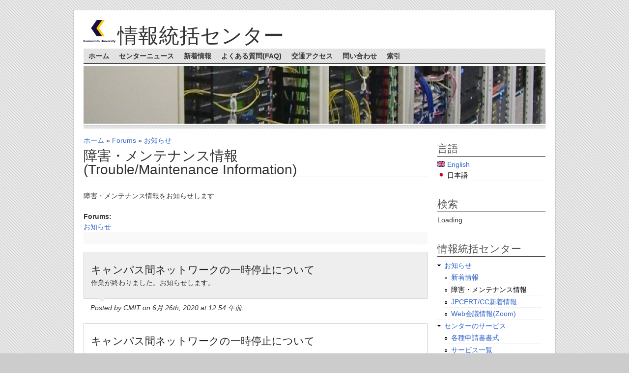

--- FILE ---
content_type: text/html; charset=utf-8
request_url: http://www.cc.kumamoto-u.ac.jp/comment/68
body_size: 29412
content:
<!DOCTYPE html PUBLIC "-//W3C//DTD XHTML+RDFa 1.0//EN"
  "http://www.w3.org/MarkUp/DTD/xhtml-rdfa-1.dtd">
<html xmlns="http://www.w3.org/1999/xhtml" xml:lang="ja" version="XHTML+RDFa 1.0" dir="ltr">
<head profile="http://www.w3.org/1999/xhtml/vocab">
  <meta http-equiv="Content-Type" content="text/html; charset=utf-8" />
<link rel="shortcut icon" href="http://www.cc.kumamoto-u.ac.jp/sites/default/files/nitobe_favicon_1.ico" type="image/vnd.microsoft.icon" />
<link rel="shortlink" href="/node/24" />
<link rel="canonical" href="/adminForum" />
<meta name="Generator" content="Drupal 7 (http://drupal.org)" />
  <title>障害・メンテナンス情報(Trouble/Maintenance Information) | 情報統括センター</title>
  <style type="text/css" media="all">
@import url("http://www.cc.kumamoto-u.ac.jp/sites/all/themes/nitobe/styles/framework/reset.css?qd2gaq");
@import url("http://www.cc.kumamoto-u.ac.jp/sites/all/themes/nitobe/styles/framework/960.css?qd2gaq");
</style>
<style type="text/css" media="all">
@import url("http://www.cc.kumamoto-u.ac.jp/modules/system/system.base.css?qd2gaq");
@import url("http://www.cc.kumamoto-u.ac.jp/modules/system/system.menus.css?qd2gaq");
@import url("http://www.cc.kumamoto-u.ac.jp/modules/system/system.messages.css?qd2gaq");
@import url("http://www.cc.kumamoto-u.ac.jp/modules/system/system.theme.css?qd2gaq");
</style>
<style type="text/css" media="all">
@import url("http://www.cc.kumamoto-u.ac.jp/modules/aggregator/aggregator.css?qd2gaq");
@import url("http://www.cc.kumamoto-u.ac.jp/modules/book/book.css?qd2gaq");
@import url("http://www.cc.kumamoto-u.ac.jp/modules/comment/comment.css?qd2gaq");
@import url("http://www.cc.kumamoto-u.ac.jp/sites/all/modules/date/date_api/date.css?qd2gaq");
@import url("http://www.cc.kumamoto-u.ac.jp/sites/all/modules/date/date_popup/themes/datepicker.1.7.css?qd2gaq");
@import url("http://www.cc.kumamoto-u.ac.jp/sites/all/modules/date/date_repeat_field/date_repeat_field.css?qd2gaq");
@import url("http://www.cc.kumamoto-u.ac.jp/modules/field/theme/field.css?qd2gaq");
@import url("http://www.cc.kumamoto-u.ac.jp/modules/node/node.css?qd2gaq");
@import url("http://www.cc.kumamoto-u.ac.jp/modules/poll/poll.css?qd2gaq");
@import url("http://www.cc.kumamoto-u.ac.jp/modules/search/search.css?qd2gaq");
@import url("http://www.cc.kumamoto-u.ac.jp/modules/user/user.css?qd2gaq");
@import url("http://www.cc.kumamoto-u.ac.jp/sites/all/modules/workflow/workflow_admin_ui/workflow_admin_ui.css?qd2gaq");
@import url("http://www.cc.kumamoto-u.ac.jp/sites/all/modules/calendar/css/calendar_multiday.css?qd2gaq");
@import url("http://www.cc.kumamoto-u.ac.jp/modules/forum/forum.css?qd2gaq");
@import url("http://www.cc.kumamoto-u.ac.jp/sites/all/modules/views/css/views.css?qd2gaq");
@import url("http://www.cc.kumamoto-u.ac.jp/sites/all/modules/ckeditor/css/ckeditor.css?qd2gaq");
</style>
<style type="text/css" media="all">
@import url("http://www.cc.kumamoto-u.ac.jp/sites/all/modules/ctools/css/ctools.css?qd2gaq");
@import url("http://www.cc.kumamoto-u.ac.jp/sites/all/modules/panels/css/panels.css?qd2gaq");
@import url("http://www.cc.kumamoto-u.ac.jp/modules/locale/locale.css?qd2gaq");
</style>
<style type="text/css" media="all">
@import url("http://www.cc.kumamoto-u.ac.jp/sites/all/themes/nitobe/styles/typography.css?qd2gaq");
</style>
<style type="text/css" media="screen">
@import url("http://www.cc.kumamoto-u.ac.jp/sites/all/themes/nitobe/styles/style.css?qd2gaq");
</style>
<style type="text/css" media="print">
@import url("http://www.cc.kumamoto-u.ac.jp/sites/all/themes/nitobe/styles/print.css?qd2gaq");
</style>
<style type="text/css" media="all">
<!--/*--><![CDATA[/*><!--*/
.region-masthead{background-image:url(http://www.cc.kumamoto-u.ac.jp/sites/all/themes/nitobe/headers/CMIT_server_2.jpg);}

/*]]>*/-->
</style>

<!--[if lt IE 8]>
<link type="text/css" rel="stylesheet" href="http://www.cc.kumamoto-u.ac.jp/sites/all/themes/nitobe/styles/fix-ie.css?qd2gaq" media="all" />
<![endif]-->
  <script type="text/javascript" src="http://www.cc.kumamoto-u.ac.jp/misc/jquery.js?v=1.4.4"></script>
<script type="text/javascript" src="http://www.cc.kumamoto-u.ac.jp/misc/jquery-extend-3.4.0.js?v=1.4.4"></script>
<script type="text/javascript" src="http://www.cc.kumamoto-u.ac.jp/misc/jquery-html-prefilter-3.5.0-backport.js?v=1.4.4"></script>
<script type="text/javascript" src="http://www.cc.kumamoto-u.ac.jp/misc/jquery.once.js?v=1.2"></script>
<script type="text/javascript" src="http://www.cc.kumamoto-u.ac.jp/misc/drupal.js?qd2gaq"></script>
<script type="text/javascript" src="http://www.cc.kumamoto-u.ac.jp/sites/default/files/languages/ja_4LbssI5fUjyxbWBPVl-mw784pwa4BP9M-vZy25ICYuU.js?qd2gaq"></script>
<script type="text/javascript">
<!--//--><![CDATA[//><!--
jQuery.extend(Drupal.settings, {"basePath":"\/","pathPrefix":"","ajaxPageState":{"theme":"nitobe","theme_token":"LyOKcM0QXuDxarJEEiZUHctoh_a2rXYTQHU8lE9K4xI","js":{"misc\/jquery.js":1,"misc\/jquery-extend-3.4.0.js":1,"misc\/jquery-html-prefilter-3.5.0-backport.js":1,"misc\/jquery.once.js":1,"misc\/drupal.js":1,"public:\/\/languages\/ja_4LbssI5fUjyxbWBPVl-mw784pwa4BP9M-vZy25ICYuU.js":1},"css":{"sites\/all\/themes\/nitobe\/styles\/framework\/reset.css":1,"sites\/all\/themes\/nitobe\/styles\/framework\/960.css":1,"modules\/system\/system.base.css":1,"modules\/system\/system.menus.css":1,"modules\/system\/system.messages.css":1,"modules\/system\/system.theme.css":1,"modules\/aggregator\/aggregator.css":1,"modules\/book\/book.css":1,"modules\/comment\/comment.css":1,"sites\/all\/modules\/date\/date_api\/date.css":1,"sites\/all\/modules\/date\/date_popup\/themes\/datepicker.1.7.css":1,"sites\/all\/modules\/date\/date_repeat_field\/date_repeat_field.css":1,"modules\/field\/theme\/field.css":1,"modules\/node\/node.css":1,"modules\/poll\/poll.css":1,"modules\/search\/search.css":1,"modules\/user\/user.css":1,"sites\/all\/modules\/workflow\/workflow_admin_ui\/workflow_admin_ui.css":1,"sites\/all\/modules\/calendar\/css\/calendar_multiday.css":1,"modules\/forum\/forum.css":1,"sites\/all\/modules\/views\/css\/views.css":1,"sites\/all\/modules\/ckeditor\/css\/ckeditor.css":1,"sites\/all\/modules\/ctools\/css\/ctools.css":1,"sites\/all\/modules\/panels\/css\/panels.css":1,"modules\/locale\/locale.css":1,"sites\/all\/themes\/nitobe\/styles\/typography.css":1,"sites\/all\/themes\/nitobe\/styles\/style.css":1,"sites\/all\/themes\/nitobe\/styles\/print.css":1,"0":1,"sites\/all\/themes\/nitobe\/styles\/fix-ie.css":1}}});
//--><!]]>
</script>
</head>
<body class="html not-front not-logged-in one-sidebar sidebar-first page-node page-node- page-node-24 node-type-forum i18n-ja nitobe" >
  <div class="element-invisible">
    <a href="#main-content">Skip to main content</a>
  </div>
    <div class="page-wrapper clearfix">
  <div class="container-16 header-area">
    <div class="grid-16 region region-title-group">
      <a href="/" title="情報統括センター"><img src="http://www.cc.kumamoto-u.ac.jp/sites/default/files/nitobe_logo.jpg" alt="情報統括センター" id="logo" /></a>
        <h1 class="site-title"><a href="/" title="情報統括センター">情報統括センター</a></h1>
    </div><!-- /title-group -->
        <hr class="break"/>
      <div id="header-links" class="grid-16 nav-links region region-menu-bar">
    <h2 class="element-invisible">Main menu</h2><ul id="primary-nav" class="primary-nav inline links main-menu grid-16"><li class="menu-227 first"><a href="/" title="">ホーム</a></li>
<li class="menu-287"><a href="/newsForum" title="ニュース">センターニュース</a></li>
<li class="menu-328"><a href="/comments/recent" title="">新着情報</a></li>
<li class="menu-536"><a href="/cmit-faq" title="">よくある質問(FAQ)</a></li>
<li class="menu-157"><a href="/access" title="">交通アクセス</a></li>
<li class="menu-353"><a href="/contact" title="本センターへの問い合わせメールをここから送ることができます">問い合わせ</a></li>
<li class="menu-2785 last"><a href="/glossary" title="">索引</a></li>
</ul>          <hr class="break"/>
              </div><!-- #header-links -->
    <div id="masthead" class="grid-16 region region-masthead">
  </div><!-- /masthead -->
<hr class="rule-top grid-16"/>
  </div>
  <hr class="break" />
    <div id="content-area" class="container-16 content-area">
    <div class="nitobe-main-column grid-12">
      <h2 class="element-invisible">You are here</h2><div class="breadcrumb"><a href="/">ホーム</a> » <a href="/forum">Forums</a> » <a href="/forum/3">お知らせ</a></div>      <a id="main-content"></a>
  	  <div class="main-content">
                          <div class="page-headline clearfix">
            <h1 class="page-title">障害・メンテナンス情報(Trouble/Maintenance Information)</h1>                      </div>
  		                          <div class="tabs-wrapper grid-12 alpha omega clearfix">
                                  </div>
          <br class="break"/>
                                  		  <div class="region region-content">
    <div id="block-system-main" class="block block-system">
        <div class="content">
    <div class="node node-forum node-promoted">
  <div class="content clearfix">
            <div class="field field-name-body field-type-text-with-summary field-label-hidden"><div class="field-items"><div class="field-item even"><p>障害・メンテナンス情報をお知らせします</p></div></div></div><div class="field field-name-taxonomy-forums field-type-taxonomy-term-reference field-label-above"><div class="field-label">Forums:&nbsp;</div><div class="field-items"><div class="field-item even"><a href="/forum/3">お知らせ</a></div></div></div>  </div>
      <div class="meta">
      <ul class="links inline"><li class="comment_forbidden first last"><span></span></li>
</ul>    </div>
    <div class="clearfix">
    <div id="comments" class="comment-wrapper">
  
  <a id="comment-44"></a>
<div class="comment odd clearfix">
  <div class="content clearfix">
                <h3><a href="/comment/44#comment-44" class="permalink" rel="bookmark">キャンパス間ネットワークの一時停止について</a></h3>        <div class="field field-name-comment-body field-type-text-long field-label-hidden"><div class="field-items"><div class="field-item even"><p>作業が終わりました。お知らせします。</p></div></div></div>    <hr/>
      </div>
  <div class="comment-meta attribution">
    <span class="author-date">Posted by CMIT on 6月 26th, 2020 at 12:54 午前.</span>
    <ul class="links inline"><li class="comment_forbidden first last"><span></span></li>
</ul>  </div>
</div>
<a id="comment-43"></a>
<div class="comment even clearfix">
  <div class="content clearfix">
                <h3><a href="/comment/43#comment-43" class="permalink" rel="bookmark">キャンパス間ネットワークの一時停止について</a></h3>        <div class="field field-name-comment-body field-type-text-long field-label-hidden"><div class="field-items"><div class="field-item even"><p>　<br />
　<br />
本学の黒髪キャンパスと本荘・大江キャンパスとを接続している通信回線の収容作業が予定されています。<br />
作業中はキャンパス間の通信が切れることがあります。<br />
ご理解とご協力のほど，よろしくお願いします。</p>
<p>　　　　　　　　　　　　　　　記<br />
  (1)地区：黒髪地区－大江地区 (総合情報統括センター － 薬学部)<br />
     作業日時： 2020年6月25日 (木)  22:00 - 22:50 (50分)</p>
<p>  (2)地区：黒髪地区－大江地区 (総合情報統括センター － 薬学部)<br />
     作業日時： 2020年6月25日 (木)  22:50 - 23:40 (50分)</p>
<p>  (3)地区：黒髪地区－本荘地区 (総合情報統括センター － 医学部)<br />
     作業日時： 2020年6月26日 (金)   0:10 -  1:00 (50分)<br />
　<br />
　</p></div></div></div>    <hr/>
      </div>
  <div class="comment-meta attribution">
    <span class="author-date">Posted by CMIT on 6月 22nd, 2020 at 9:29 午前.</span>
    <ul class="links inline"><li class="comment_forbidden first last"><span></span></li>
</ul>  </div>
</div>
<a id="comment-42"></a>
<div class="comment odd clearfix">
  <div class="content clearfix">
                <h3><a href="/comment/42#comment-42" class="permalink" rel="bookmark">Moodle(LMS)の障害について</a></h3>        <div class="field field-name-comment-body field-type-text-long field-label-hidden"><div class="field-items"><div class="field-item even"><p>下記のとおり，Moodle(LMS)にて障害が発生していました。<br />
お知らせします。</p>
<p>障害日時：2020年5月28日 11:00頃 - 14:30頃まで<br />
障害内容：Moodleが正常に表示されない。ファイルがアップロードできない。</p></div></div></div>    <hr/>
      </div>
  <div class="comment-meta attribution">
    <span class="author-date">Posted by CMIT on 5月 28th, 2020 at 4:01 午後.</span>
    <ul class="links inline"><li class="comment_forbidden first last"><span></span></li>
</ul>  </div>
</div>
<a id="comment-41"></a>
<div class="comment even clearfix">
  <div class="content clearfix">
                <h3><a href="/comment/41#comment-41" class="permalink" rel="bookmark">ネットワーク障害のお知らせ</a></h3>        <div class="field field-name-comment-body field-type-text-long field-label-hidden"><div class="field-items"><div class="field-item even"><p>
下記の時間帯に学外との通信に障害が発生しました。<br />
原因については調査しているところです。<br />
お知らせします。</p>
<p>日時：2020年5月8日 19:30付近 - 20:25<br />
影響：学外との通信に障害が発生した。<br />
--</p></div></div></div>    <hr/>
      </div>
  <div class="comment-meta attribution">
    <span class="author-date">Posted by CMIT on 5月 8th, 2020 at 8:40 午後.</span>
    <ul class="links inline"><li class="comment_forbidden first last"><span></span></li>
</ul>  </div>
</div>
<a id="comment-40"></a>
<div class="comment odd clearfix">
  <div class="content clearfix">
                <h3><a href="/comment/40#comment-40" class="permalink" rel="bookmark">メールサーバ gpo の機器更新について</a></h3>        <div class="field field-name-comment-body field-type-text-long field-label-hidden"><div class="field-items"><div class="field-item even"><p>　<br />
下記のとおり，メールサーバ gpo の機器更新を計画しています。<br />
作業時間帯は，メールの送受信ができませんので，ご了承下さい。</p>
<p>日時： 2020年3月22日 (日) 　10:00 ～ 13:00<br />
作業： 教職員用メールサーバ gpo の機器の入替え<br />
注意： 入替作業中は、gpoを利用したメールの送受信ができません。<br />
　　　作業の進捗によっては、終了時刻を延長することがあります。</p></div></div></div>    <hr/>
      </div>
  <div class="comment-meta attribution">
    <span class="author-date">Posted by CMIT on 3月 17th, 2020 at 2:00 午後.</span>
    <ul class="links inline"><li class="comment_forbidden first last"><span></span></li>
</ul>  </div>
</div>
<a id="comment-39"></a>
<div class="comment even clearfix">
  <div class="content clearfix">
                <h3><a href="/comment/39#comment-39" class="permalink" rel="bookmark">ネットワーク停止のお知らせ</a></h3>        <div class="field field-name-comment-body field-type-text-long field-label-hidden"><div class="field-items"><div class="field-item even"><p>　<br />
下記の日程にて、ネットワーク機器の更新が予定されています。<br />
学内の一部のネットワークが停止しますので、お知らせします。<br />
ご理解とご協力の程よろしくお願いします。</p>
<p>・作業日時：2020(令和2)年2月2日（日）17:00～20:00<br />
・影響の範囲：本荘地区全域<br />
　※本荘北地区の復旧を優先する予定です。</p>
<p>・作業日時：2020(令和2)年2月8日（土）9:00～12:00<br />
・影響の範囲：黒髪総合研究棟、工学部百周年記念館および工学部研究棟IV 2階情報演習室</p>
<p>・作業日時：2020(令和2)年2月9日（日）9:00～12:00<br />
・影響の範囲：全学教育棟、グローバル教育カレッジ棟および環境安全センター<br />
　</p></div></div></div>    <hr/>
      </div>
  <div class="comment-meta attribution">
    <span class="author-date">Posted by CMIT on 1月 6th, 2020 at 7:26 午後.</span>
    <ul class="links inline"><li class="comment_forbidden first last"><span></span></li>
</ul>  </div>
</div>
<a id="comment-38"></a>
<div class="comment odd clearfix">
  <div class="content clearfix">
                <h3><a href="/comment/38#comment-38" class="permalink" rel="bookmark">熊本大学教職員の皆様へ</a></h3>        <div class="field field-name-comment-body field-type-text-long field-label-hidden"><div class="field-items"><div class="field-item even"><p>1月5日に当センターの機器更新が予定されています。<br />
本学のネットワーク並びに本学が提供するサーバシステム(メール等)が停止いたします。<br />
ご承知おき下さい。</p>
<p>　　　　　　記<br />
日時：2020年1月5日(日)　　8:00 - 12:00 (予定)<br />
理由：基幹スイッチの更新のため<br />
影響：本学のネットワーク並びに本学が提供するサーバシステム(メール等)が停止します</p>
<p>※上記の時間は，作業等の進捗状況によっては、復旧時間が遅れる場合があります。</p></div></div></div>    <hr/>
      </div>
  <div class="comment-meta attribution">
    <span class="author-date">Posted by CMIT on 1月 5th, 2020 at 7:49 午前.</span>
    <ul class="links inline"><li class="comment_forbidden first last"><span></span></li>
</ul>  </div>
</div>
<a id="comment-37"></a>
<div class="comment even clearfix">
  <div class="content clearfix">
                <h3><a href="/comment/37#comment-37" class="permalink" rel="bookmark">ネットワーク停止のお知らせ</a></h3>        <div class="field field-name-comment-body field-type-text-long field-label-hidden"><div class="field-items"><div class="field-item even"><p>　<br />
　<br />
熊本大学教職員の皆様へ</p>
<p>11月30日に黒髪キャンパス南地区で計画停電が予定されています。<br />
本学のネットワーク並びに本学が提供するサーバシステム(メール等)が停止いたします。<br />
ご承知おき下さい。</p>
<p>　　　　　　記<br />
日時：2019年11月30日(土)　　8:00 - 13:00 (予定)<br />
理由：変電設備機器等の保守点検のため。<br />
影響：本学のネットワーク並びに本学が提供するサーバシステム(メール等)が停止します。</p>
<p>※上記の停電時間は，保守点検の作業によって復電が遅れることがあります。<br />
また，復電後には各種のネットワーク機器やサーバの状況によりサービス開始が遅れることが予想されます。</p></div></div></div>    <hr/>
      </div>
  <div class="comment-meta attribution">
    <span class="author-date">Posted by CMIT on 11月 15th, 2019 at 2:35 午後.</span>
    <ul class="links inline"><li class="comment_forbidden first last"><span></span></li>
</ul>  </div>
</div>
<a id="comment-36"></a>
<div class="comment odd clearfix">
  <div class="content clearfix">
                <h3><a href="/comment/36#comment-36" class="permalink" rel="bookmark">学外接続と全学無線LANの一時停止のお知らせ</a></h3>        <div class="field field-name-comment-body field-type-text-long field-label-hidden"><div class="field-items"><div class="field-item even"><p>教職員の皆様へ</p>
<p>　　　　　　記<br />
作業日時： 2019年9月16日(月・祝日) 午前9時～ 1時間程度<br />
作業内容： ネットワーク機器メンテナンス<br />
影響範囲： 学外との通信及び全学無線LANが一時的に停止する<br />
--</p></div></div></div>    <hr/>
      </div>
  <div class="comment-meta attribution">
    <span class="author-date">Posted by CMIT on 9月 11th, 2019 at 1:04 午後.</span>
    <ul class="links inline"><li class="comment_forbidden first last"><span></span></li>
</ul>  </div>
</div>
<a id="comment-35"></a>
<div class="comment even clearfix">
  <div class="content clearfix">
                <h3><a href="/comment/35#comment-35" class="permalink" rel="bookmark">ネットワーク一時停止のお知らせ</a></h3>        <div class="field field-name-comment-body field-type-text-long field-label-hidden"><div class="field-items"><div class="field-item even"><p>教職員の皆様へ</p>
<p>昨日(8/22)の保守作業に加えて，SINETノードでの追加の保守作業を行うとい<br />
う通知が届きました。再度，インターネット接続が切れます。<br />
下記の通り，お知らせします。</p>
<p>　　　　　　記<br />
作業日時：2019/08/26(月) 00:00 ～ 04:00<br />
          ※上記時間内で最大90分程度の通信停止があります<br />
作業内容：SINETノードネットワーク機器メンテナンス<br />
影響範囲：熊本ノードに接続する全ての機関</p>
<p>[追記]<br />
作業による影響があった時間帯は下記のとおりした。<br />
　作業影響時間：2019/08/26(月) 00:29 〜 02:01<br />
--<br />
　</p></div></div></div>    <hr/>
      </div>
  <div class="comment-meta attribution">
    <span class="author-date">Posted by CMIT on 8月 23rd, 2019 at 6:22 午後.</span>
    <ul class="links inline"><li class="comment_forbidden first last"><span></span></li>
</ul>  </div>
</div>
<h2 class="element-invisible">ページ</h2><div class="item-list"><ul class="pager"><li class="pager-first first"><a title="先頭ページへ" href="/adminForum">« 先頭</a></li>
<li class="pager-previous"><a title="前のページへ" href="/adminForum?page=3">‹ 前</a></li>
<li class="pager-item"><a title="1ページへ" href="/adminForum">1</a></li>
<li class="pager-item"><a title="2ページへ" href="/adminForum?page=1">2</a></li>
<li class="pager-item"><a title="3ページへ" href="/adminForum?page=2">3</a></li>
<li class="pager-item"><a title="4ページへ" href="/adminForum?page=3">4</a></li>
<li class="pager-current">5</li>
<li class="pager-item"><a title="6ページへ" href="/adminForum?page=5">6</a></li>
<li class="pager-item"><a title="7ページへ" href="/adminForum?page=6">7</a></li>
<li class="pager-next"><a title="次のページへ" href="/adminForum?page=5">次 ›</a></li>
<li class="pager-last last"><a title="最終ページへ" href="/adminForum?page=6">最終 »</a></li>
</ul></div>
  </div>
  </div>
</div>
  </div>
</div>
<hr class="break"/>
  </div>
  	  </div>
    </div>
  	  <div class="grid-4 region region-sidebar-first">
    <div id="block-locale-language" class="block block-locale">
        <h2>言語</h2>
      <div class="content">
    <ul class="language-switcher-locale-url"><li class="en first"><a href="/en/adminForum" class="language-link" xml:lang="en"><img class="language-icon" src="http://www.cc.kumamoto-u.ac.jp/sites/all/modules/languageicons/flags/en.png" width="16" height="12" alt="English" title="English" /> English</a></li>
<li class="ja last active"><a href="/adminForum" class="language-link active" xml:lang="ja"><img class="language-icon" src="http://www.cc.kumamoto-u.ac.jp/sites/all/modules/languageicons/flags/ja.png" width="16" height="12" alt="日本語" title="日本語" /> 日本語</a></li>
</ul>  </div>
</div>
<hr class="break"/>
<div id="block-block-3" class="block block-block">
        <h2>検索</h2>
      <div class="content">
    <div id="cse-search-form" style="width: 100%;">
	Loading</div>
<script src="http://www.google.com/jsapi" type="text/javascript"></script><script type="text/javascript">
<!--//--><![CDATA[// ><!--
 
  google.load('search', '1', {language : 'ja'});
  google.setOnLoadCallback(function() {
    var customSearchOptions = {};  var customSearchControl = new google.search.CustomSearchControl(
      '', customSearchOptions);
    customSearchControl.setResultSetSize(google.search.Search.FILTERED_CSE_RESULTSET);
    var options = new google.search.DrawOptions();
    options.setAutoComplete(true);
    options.enableSearchboxOnly("http://www.google.com/cse?cx=011104565196078893079:tmhrftweivu");
    customSearchControl.draw('cse-search-form', options);
  }, true);

//--><!]]>
</script><p><link href="http://www.google.com/cse/style/look/default.css" rel="stylesheet" type="text/css" /></p>
  </div>
</div>
<hr class="break"/>
<div id="block-menu-menu-cmit-menu" class="block block-menu">
        <h2>情報統括センター</h2>
      <div class="content">
    <ul class="menu"><li class="first expanded active-trail"><a href="/node/1" title="" class="active-trail">お知らせ</a><ul class="menu"><li class="first leaf"><a href="/comments/recent" title="">新着情報</a></li>
<li class="leaf active-trail"><a href="/adminForum" title="センターからのお知らせ" class="active-trail active">障害・メンテナンス情報</a></li>
<li class="leaf"><a href="/aggregator/sources/1" title="注意喚起と緊急報告、JPCERT/CC REPORT の新着情報">JPCERT/CC新着情報</a></li>
<li class="last leaf"><a href="http://www.cc.kumamoto-u.ac.jp/node/201" title="Web会議に関する情報">Web会議情報(Zoom)</a></li>
</ul></li>
<li class="expanded"><a href="/services" title="センターのサービス">センターのサービス</a><ul class="menu"><li class="first leaf"><a href="/cmit-forms" title="">各種申請書書式</a></li>
<li class="last leaf"><a href="/cmit-services" title="">サービス一覧</a></li>
</ul></li>
<li class="collapsed"><a href="/research" title="総合情報基盤センターで行っている研究の紹介です">研究開発</a></li>
<li class="leaf"><a href="/education" title="">教育活動</a></li>
<li class="expanded"><a href="/about" title="">本センターについて</a><ul class="menu"><li class="first last leaf"><a href="/access" title="">所在地</a></li>
</ul></li>
<li class="collapsed"><a href="/activities" title="">活動報告</a></li>
<li class="last leaf"><a href="/links" title="">リンク集</a></li>
</ul>  </div>
</div>
<hr class="break"/>
<div id="block-block-1" class="block block-block">
        <div class="content">
    <p><a href="http://www.ield.kumamoto-u.ac.jp"><img alt="Kumamoto University" class="image image-_original" height="30" src="http://www.cc.kumamoto-u.ac.jp/sites/default/files/images/ield_title.gif" title="Kumamoto University" width="170" /></a><br /><a href="http://www.kumamoto-u.ac.jp"><img alt="Kumamoto University" class="image image-_original" height="22" src="http://www.cc.kumamoto-u.ac.jp/sites/default/files/images/banner-kumamoto-u.gif" title="Kumamoto University" width="150" /></a><br /><a href="http://www.axies.jp/"><img alt="大学ICT推進協議会(AXIES)" height="19" src="http://www.cc.kumamoto-u.ac.jp/sites/default/files/images/axies200.png" title="大学ICT推進協議会(AXIES)" width="200" /></a><br /><a href="http://www.uela.org/"><img alt="大学ｅラーニング協議会(UeLA)" height="17" src="http://www.cc.kumamoto-u.ac.jp/sites/default/files/images/UeLA200.png" title="大学ｅラーニング協議会(UeLA)" width="200" /></a><br /><a href="http://www.nipc.med.tuat.ac.jp/"><img alt="国立大学法人情報系センター協議会(NIPC)" height="17" src="http://www.cc.kumamoto-u.ac.jp/sites/default/files/images/nipc200.png" title="国立大学法人情報系センター協議会(NIPC)" width="200" /></a></p>
<p> </p>
  </div>
</div>
<hr class="break"/>
<div id="block-node-syndicate" class="block block-node">
        <h2>記事配信</h2>
      <div class="content">
    <a href="/rss.xml" class="feed-icon" title="Subscribe to 記事配信"><img src="http://www.cc.kumamoto-u.ac.jp/misc/feed.png" width="16" height="16" alt="Subscribe to 記事配信" /></a>  </div>
</div>
<hr class="break"/>
  </div>
      </div>
  <hr class="break"/>
  <div class="footer-columns container-16">
          <div class="grid-4 region region-footer-firstcolumn">
      </div>
      <div class="grid-4 region region-footer-secondcolumn">
      </div>
      <div class="grid-4 region region-footer-thirdcolumn">
      </div>
      <div class="grid-4 region region-footer-fourthcolumn">
      </div>
  </div>
  <hr class="break"/>
  <div id="footer-area" class="container-16">
  <hr class="rule-top grid-16"/>
  <div id="footer" class="grid-16 region region-footer">
    <div id="block-footer-message-footer-message" class="block block-footer-message">
        <div class="content">
    <p class="rteright">国立大学法人　熊本大学 情報統括センター<br />
	〒860-8555　熊本市黒髪2丁目39番1号　TEL:096-342-3824/FAX:096-342-3829</p>  </div>
</div>
<hr class="break"/>
  </div><!-- /footer -->
</div><!-- /footer-area -->
<hr class="break"/>
</div>
  </body>
</html>


--- FILE ---
content_type: text/css
request_url: http://www.cc.kumamoto-u.ac.jp/sites/all/themes/nitobe/styles/style.css?qd2gaq
body_size: 21411
content:
@CHARSET "UTF-8";

/* @file
 * General styles for Nitobe.
 *
 * $Id: style.css,v 1.9 2010/11/28 21:38:23 shannonlucas Exp $
 */

/* -- -------------------------------------------------------------------- -- *
 * -- HTML Elements                                                        -- *
 * -- -------------------------------------------------------------------- -- */
a { }
    a:link, a:visited {
        color: #36C;
        text-decoration: none;
    }
    a:hover {
        color: #ED1A09;
        text-decoration: underline;
    }
    a:focus {
        outline: #CCC 1px dotted;
    }
body { }
    body.nitobe {
        /* The body class is necessary so that WYSIWYG editors that don't specify a
         * background for their bodies don't inherit the Nitobe background. */
        background: #CCC url(images/background.gif) repeat;
        color: #333;  
    }
        body.nitobe .page-wrapper {
            background: #FFF;
            border: 1px solid #CCC;
            color: #333;
            margin: 20px auto;
            padding: 20px 0;
            width: 980px;
        }
        body.nitobe.in-maintenance .page-wrapper .content-area .main-content {
            padding-bottom: 5em;
            margin-bottom: 5em;  
        }
fieldset {
    border: 1px solid #C8C8C8;
    padding: 1em; 
}
    fieldset>legend {
        font-weight: bold;
        padding-right: 0.5em; 
    }
        fieldset>legend a:link { text-decoration: none; }
    fieldset.collapsible>legend { border: 1px solid #C8C8C8; }
    fieldset.collapsed>legend { border: 1px solid #C8C8C8; }
hr {
    border: none;
    height: 0px;
    line-height: 0px;
    margin: 0px;
    padding: 0px;
}
    hr.rule-bottom {
        background: #CCC url(images/background-light.gif) repeat 2px 0;
        border: 0;
        border-bottom: 1px solid #333;
        height: 5px;
        margin-bottom: 1em;
        margin-top: 0;
        padding: 0;
    }
        hr.rule-bottom.no-menu-rule {
            margin-bottom: 0;
            margin-top: 4px;
        }
    hr.rule-top {
        background: #CCC url(images/background-light.gif) repeat 2px 0;
        border: 0;
        border-top: 1px solid #333;
        height: 5px;
        margin-top: 0;
        margin-bottom: 1em;
        padding: 0;
    }
img { }
    img.align-left {
        float: left;
        margin: 0 1em 1em 0;
        padding: 0;
    }
    img.align-right {
        float: right;
        margin: 0 0 1em 1em;
    }
input { }
    input[disabled='disabled'] {
        background-color: #AAA;
        color: #666;
        font-style: italic;
    }
label { font-weight: bold; }
ul { }
    ul.primary-nav  {
        background: #CCC url(images/background-light.gif) repeat;
        border-bottom: 1px solid #333;
        color: #333;
        margin: 0;
        padding: 0;
    }
        ul.primary-nav li {
            display: inline;
            line-height: 2.2em;
        }
            ul.primary-nav li a:link, 
            ul.primary-nav li a:hover, 
            ul.primary-nav li a:visited  {
                background: transparent;
                border: none;
                color: #333;
                float: left;
                font-weight: bold;
                margin: 0;
                padding-left: 10px;
                padding-right: 10px;
                text-decoration: none;
/*
                text-transform: lowercase;
*/
            }
            ul.primary-nav li a:hover {
                background: #333 url(images/background-medium.gif) repeat;
                color: #000;
            }
            ul.primary-nav li.active a,
            ul.primary-nav li.active a.active,
            ul.primary-nav li.active-trail a,
            ul.primary-nav li.active-trail a.active  {
                background: #333 url(images/background-dark.gif) repeat;
                color: #FFF;
            }
            ul.primary-nav li.active a:hover,
            ul.primary-nav li.active a.active:hover {
                background: #333 url(images/background-dark.gif) repeat;
                color: #FFF;
            }
            ul.primary-nav li.current_page_item a {
                background: #333 url(images/background-dark.gif) repeat;
                color: #FFF;
            }
        ul.primary-nav.has-secondary { border: none; }
    ul.secondary-nav {
        background: #333 url(images/background-dark.gif) repeat;
        border-bottom: 1px solid #333;
        color: #333;
        display: block;   
        height: auto;
        line-height: normal;
        list-style-position: outside;
        list-style-type: none;
        margin: 0;
        padding: 0 0 2px 0;
/*
        text-transform: lowercase;
*/
        white-space: normal;
    }
        ul.secondary-nav li {
            border: none;
            line-height: 2.2em;
            margin: 0 0;
            padding: 0;
        }
            ul.secondary-nav li a {
                background: transparent;
                border: none;
                color: #888;
                font-weight: bold;
                padding: 0 10px;
            }
                ul.secondary-nav li a.active { color: #FFF;}
                ul.secondary-nav li a:hover {
                    color: #4CF;
                    text-decoration: none;
                }
            ul.secondary-nav li.active { }
                ul.secondary-nav li.active a:hover { color: #FFF; }

/* -- -------------------------------------------------------------------- -- *
 * -- Classes                                                              -- *
 * -- -------------------------------------------------------------------- -- */
.align-left { text-align: left; }
.align-right { text-align: right; }
.block { margin-bottom: 1.5em; }
    .block h2,
    .block h3 {
        border-bottom: 1px solid #333;
        color: #555;
        font-size: 1.5em;
        font-weight: normal;
        margin: 0;
        margin-bottom: 6px;
        margin-top: 0.5em;
/*
        text-transform: lowercase;
*/
    }
    .block .content { }
        .block .content ul,
        .block .content ul.menu {
            list-style-position: inside;
            list-style-type: none;
            margin: 0;
            padding: 0;
        }
            .block .content ul li, 
            .block .content ul.menu li {
                border-bottom: 1px solid #F2F2F2;
                list-style-position: inside;
                list-style-type: none;
                margin-left: 0;
                padding-left: 0;
            }
            .block .content ul.menu li ul.menu { }
                .block .content ul.menu li ul.menu li { margin-left: 1em; }
                .block .content ul.menu li ul.menu li.last,
                .block .content ul.menu li ul.menu li ul.menu li.last { border: 0; }
        .block .content ul.pager {
            line-height: 250%;
            margin: 1em 1em;
        }
            .block .content ul.pager li {
                border: 0;
                font-weight: bold;
                margin: 0 2px;
                padding: 0;
            }
                .block .content ul.pager li a {
                    border: 1px solid #CCC;
                    color: #36C;
                    padding: 0.25em 0.5em;
                }
                    .block .content ul.pager li a:hover {
                        background: #222 url(images/background-dark.gif) repeat;
                        border: 1px solid #222;
                        color: #4CF;
                        padding: 0.25em 0.5em;
                        text-decoration: none;
                    }
                .block .content ul.pager li.pager-current {
                    background: #222 url(images/background-dark.gif) repeat;
                    border: 1px solid #222;
                    color: #FFF;
                    padding: 0.25em 0.5em;
                }
.book-navigation { margin-bottom: 1.5em; }
    .book-navigation ul.menu {
        border-color: #CCC;
        list-style-position: inside;
        margin: 0px;
        padding: 0 0 0.5em 0;
        width: 100%;
    }
    .book-navigation .page-links {
        border-color: #CCC;
        padding: 0;
        margin: 0;
        text-align: center;
    }
.break {
    clear: both;
    display: block; 
}
.comment-wrapper .comment { margin-bottom: 1.5em; }
    .comment-wrapper .comment .comment-meta {
        margin: 0;
        padding: 9px 1em 0 1em;
    }
        .comment-wrapper .comment .comment-meta ul.links { display: block; }
        .comment-wrapper .comment .comment-meta ul.links li {
            border: 0;
            font-style: italic;
            margin: 0;
            padding: 0;
        }
        .comment-wrapper .comment .comment-meta .author-date { font-style: italic; }
        .comment-wrapper .comment .comment-meta .author-date a { font-weight: bold; }
    .comment-wrapper .comment .content {
        border: 1px solid #CCCccc;
        border-bottom: none;
        padding: 1em 1em 0 1em;
    }
    .comment-wrapper .comment .content .field .field-items .field-item { 
        background-color: transparent; 
    }
    .comment-wrapper .comment .content .user-picture {
        float: left;
        margin: 0 0.75em 0 0;
    }
    .comment-wrapper .comment .content h3 { border-bottom: none; }
        .comment-wrapper .comment .content h3 a {
            color: #222;
            text-decoration: none;
        }
        .comment-wrapper .comment .content h3 a:hover { color: #ED1A09; }
    .comment-wrapper .comment.odd .content { background-color: #EEE; }
    .comment-wrapper .comment.even .content { background: #FFF; }
    .comment-wrapper .comment.comment-by-node-author .content { background: #E5ECF9; }
    .comment-wrapper .comment.comment-unpublished .content { background-color: #EEB9B9; }
    .comment-wrapper .comment.even .comment-meta {
        background: #FFF url(images/comment-even.gif) no-repeat left top;
    }
    .comment-wrapper .comment.odd .comment-meta {
        background: #FFF url(images/comment-odd.gif) no-repeat left top;
    }
    .comment-wrapper .comment.original-author .comment-meta {
        background: #FFF url(images/comment-author.gif) no-repeat left top;
    }
    .comment-wrapper .comment.even.comment-unpublished .comment-meta,
    .comment-wrapper .comment.odd.comment-unpublished .comment-meta {
        background: #FFF url(images/comment-unpublished.gif) no-repeat left top;
    }
.even { background-color: #FFF; }
.footer-columns { margin-top: 1.5em; }
.forum-topic-navigation {
    border-color: #CCC;
    margin-bottom: 1.5em;
}
    .forum-topic-navigation a.topic-previous { 
        float: left;
        text-align: left;
        width: 50%;
    }
    .forum-topic-navigation a.topic-next {
        float: right;
        text-align: right;
        width: 50%;
    }
.header-area .region-title-group {
    float: left;
    margin-right: 10px;
}
    .header-area .region-title-group .site-slogan {
        color: #C8C8C8;
        display: block;
        font-style: italic;
        font-weight: bold;
    }
    .header-area .region-title-group .site-title {
        display: inline-block;
        font-size: 3em;
        line-height: 1em;
        margin: 0;
        padding: 0;
    }
        .header-area .region-title-group .site-title a {
            font-weight: normal;
            font-style: normal;
/*
            text-transform: lowercase;
*/
        }
            .header-area .region-title-group .site-title a:link,
            .header-area .region-title-group .site-title a:hover,
            .header-area .region-title-group .site-title a:visited {
                color: #333;
                text-decoration: none;
            }
        .header-area .region-title-group .site-title span.alt-color { color:#CCC; }
.indented { margin-left: 25px; }
.main-content { margin-bottom: 1em; }
.nav-links {
    background-color: #FFF;
    padding-top: 5px;
}
.node {
    clear: both;
    margin-bottom: 3em;
}
    .node .content {
        clear: both;
        padding: 0;
    }
        .node .content .node-author {
            color: #999;
            font-style: italic;
            margin: -0.4em 0 0.4em 0;
            padding: 0;
            text-align: right;
/*
            text-transform: lowercase;
*/
        }
        .node .content .user-picture {
            display: inline-block;
            float: right;
            margin: 0 0 0 0.75em;
            padding: 0;
        }
    .node .meta {
        background-color: #f9f9f9;
        color: #888;
        font-style: italic;
        padding: 2px 5px;
        text-align: right;
/*
        text-transform: lowercase;
*/
    }
        .node .meta .field-type-taxonomy-term-reference {
            background-color: transparent;
            display: block;
        }
            .node .meta .field-type-taxonomy-term-reference .field-label {
                background-color: transparent;
                display: inline;
            }
            .node .meta .field-type-taxonomy-term-reference .field-items { display: inline; }
                .node .meta .field-type-taxonomy-term-reference .field-items .field-item {
                    display: inline;
                    margin-left: 1em;
                }
                    .node .meta .field-type-taxonomy-term-reference .field-items .field-item.even,
                    .node .meta .field-type-taxonomy-term-reference .field-items .field-item.odd { background-color: transparent; }
/*
        .node .meta .links .readmore { text-transform: lowercase; }
*/
        .node .meta .links .readmore { text-transform: none; }
    .node .node-headline {
        border-bottom: 1px solid #C8C8C8;
        margin-bottom: 0.5em;
        padding: 0;
        width: 100%;
    }
        .node .node-headline h2 {
            display: inline-block;
            float: left;
            line-height: 1em;
            margin: 0;
            padding: 0;
/*
            text-transform: lowercase;
*/
            width: 66%;
            border: 0;
            font-size: 2em;
        }
            .node .node-headline h2 a:link, 
            .node .node-headline h2 a:visited {
                color: #222;
                font-weight: normal;
                text-decoration: none;
            }
            .node .node-headline h2 a:hover {
                color: #ED1A09;
                font-weight: normal;
                text-decoration: none;
            }
        .node .node-headline .timestamp {
            color: #C8C8C8;
            float: left;
            font-size: 2em;
            font-weight: normal;
            letter-spacing: -1px;
            line-height: 1em;
            margin: 0;
            padding: 0;
            text-align: right;
/*
            text-transform: lowercase;
*/
            vertical-align: bottom;
            width: 33%;
        }
    .node.node-teaser .content p { margin-bottom: 0; }
    .node.node-teaser .content p+p { margin-top: 20px; }
.odd { background-color: #EEE; }
.page-headline {
    border-bottom: 1px solid #CCC;
    margin-bottom: 0.5em;
}
    .page-headline h1.page-title {
        color: #333;
        display: inline-block;
        float: left;
        font-size: 2em;
        font-weight: normal;
        line-height: 1em;
        margin: 0;
        padding: 0;
/*
        text-transform: lowercase;
*/
        width: 66%;
    }
    .page-headline .timestamp {
        color: #CCC;
        float: left;
        font-size: 2em;
        font-weight: normal;
        letter-spacing: -1px;
        line-height: 1em;
        margin: 0;
        padding: 0;
        text-align: right;
/*
        text-transform: lowercase;
*/
        vertical-align: bottom;
        width: 33%;
    }
.region-help  {
    background: #E5ECF9;
    border: 1px solid #DDD;
    color: #222;
    font-style: normal;
    margin-bottom: 1.6em;
    padding: 0.8em;
}
    .region-help p { margin-bottom: 0; }
    .region-help p+p { margin-top: 2em; }
.region-highlighted {
    color: #C8C8C8;
    display: block;
    font-style: italic;
    font-weight: bold;
    margin: 0 0 2em 0;
    padding: 0;   
}
.region-masthead {
    height: 118px;
    margin-bottom: 4px;
    margin-top: 4px;
}
.search-results { }
    .search-results li { }
        .search-results li a { }
            .search-results li h3.title a:link,
            .search-results li h3.title a:visited {
                color: #222;
                font-weight: normal;
                text-decoration: none;
            }
            .search-results li h3.title a:hover {
                color: #ED1A09;
                font-weight: normal;
                text-decoration: none;
            }
        .search-results li h3.title {
            border: 0;
        }
        .search-results li .search-snippet-info { }
            .search-results li .search-snippet-info .search-snippet { }
            .search-results li .search-snippet-info .search-info { }
.tabs-wrapper { 
    background-color: #FFF;
    margin-bottom: 1em;
    padding-top: 5px;
}
.tabs { }
    .tabs.primary {
        background: #CCC url(images/background-light.gif) repeat;
        border-bottom: 1px solid #333;
        color: #333;
        margin: 0;
        padding: 0;
    }
        .tabs.primary li {
            display: inline;
            line-height: 2.2em;
        }
            .tabs.primary li a:link, 
            .tabs.primary li a:hover, 
            .tabs.primary li a:visited {
                background: transparent;
                border: none;
                color: #333;
                float: left;
                font-weight: bold;
                margin: 0;
                padding-left: 10px;
                padding-right: 10px;
                text-decoration: none;
/*
                text-transform: lowercase;
*/
            }
            .tabs.primary li a:hover {
                background: #333 url(images/background-medium.gif) repeat;
                color: #000;
            }
            .tabs.primary li.active { }
                .tabs.primary li.active a,
                .tabs.primary li.active a.active,
                .tabs.primary li.active-trail a,
                .tabs.primary li.active-trail a.active {
                    background: #333 url(images/background-dark.gif) repeat;
                    color: #FFF;
                }
                .tabs.primary li.active a:hover,
                .tabs.primary li.active a.active:hover {
                    background: #333 url(images/background-dark.gif) repeat;
                    color: #FFF;
                }
                .tabs.primary li.active a {
                    background: #333 url(images/background-dark.gif) repeat;
                    color: #FFF;
                }
        .tabs.primary.has-secondary { border: none; }
    .tabs.secondary {
        background: #333 url(images/background-dark.gif) repeat;
        border-bottom: 1px solid #333;
        color: #333;
        display: block;   
        height: auto;
        line-height: normal;
        list-style-position: outside;
        list-style-type: none;
        margin: 0;
        padding: 0 0 2px 0;
/*
        text-transform: lowercase;
*/
        white-space: normal;
    }
        .tabs.secondary li {
            border: none;
            line-height: 2.2em;
            margin: 0 0;
            padding: 0;
        }
            .tabs.secondary li a {
                background: transparent;
                border: none;
                color: #888;
                font-weight: bold;
                padding: 0 10px;
            }
                .tabs.secondary li a:hover {
                    color: #4CF;
                    text-decoration: none;
                }
                .tabs.secondary li a.active { color: #FFF;}
            .tabs.secondary li.active { }
                .tabs.secondary li.active a:hover { color: #FFF; }


/* -- -------------------------------------------------------------------- -- *
 * -- Identity Elements                                                    -- *
 * -- -------------------------------------------------------------------- -- */
#comment-form { }
    #comment-form #edit-comment-body { }
        #comment-form #edit-comment-body #comment-body-add-more-wrapper 
        .filter-wrapper .filter-guidelines .filter-guidelines-item ul.tips {
            list-style-type: disc;
        }
            #comment-form #edit-comment-body #comment-body-add-more-wrapper 
            .filter-wrapper .filter-guidelines .filter-guidelines-item ul.tips li {
                border: 0;
                list-style-type: disc;
            }
#drupal-status-messages { }
    #drupal-status-messages .messages {
        border: 1px solid #DDD;
        font-style: normal;
        margin-bottom: 1.6em;
        padding: 1em 1.5em;
    }
        #drupal-status-messages .messages p { margin-bottom: 0; }
        #drupal-status-messages .messages p+p { margin-top: 2em; }
        #drupal-status-messages .messages.error {
            background: #EEB9B9;
            border-color:#FBC2C4;
            color:#222;
        }
        #drupal-status-messages .messages.status {
            background: #CCEECC;
            border-color:#C6D880;
            color:#222;
        }
        #drupal-status-messages .messages.warning {
            background-color: #FFFFDD;
            border: 1px solid #f0C020;
            color: #222;
        }


--- FILE ---
content_type: text/css
request_url: http://www.cc.kumamoto-u.ac.jp/sites/all/themes/nitobe/styles/framework/960.css?qd2gaq
body_size: 5942
content:
@CHARSET "UTF-8";
/**
 * @file 960.css
 * Core CSS for 16 column 960 Grid System.
 * Learn more - http://960.gs
 *
 * $Id: 960.css,v 1.2 2010/10/21 02:39:36 shannonlucas Exp $
 */

/* ****************************************************************************
 * Container
 * ************************************************************************* */
.container-16 {
  margin-left: auto;
  margin-right: auto;
  width: 960px;
}

/* ****************************************************************************
 * Grid >> Global
 * ************************************************************************* */
.grid-1, .grid-2,  .grid-3,  .grid-4,  .grid-5,  .grid-6,  .grid-7,  .grid-8,
.grid-9, .grid-10, .grid-11, .grid-12, .grid-13, .grid-14, .grid-15, .grid-16 {
  display: inline;
  float: left; /* RTL */
  position: relative;
  margin-left: 10px;
  margin-right: 10px;
}

/* ****************************************************************************
 * Grid >> Children (Alpha ~ First, Omega ~ Last) -Has RTL counterpart.
 * ************************************************************************* */
.alpha { margin-left: 0; }
.omega { margin-right: 0; }

/* ****************************************************************************
 * Grid >> 16 Columns
 * ************************************************************************* */
.container-16 .grid-1  { width: 40px; }
.container-16 .grid-2  { width: 100px; }
.container-16 .grid-3  { width: 160px; }
.container-16 .grid-4  { width: 220px; }
.container-16 .grid-5  { width: 280px; }
.container-16 .grid-6  { width: 340px; }
.container-16 .grid-7  { width: 400px; }
.container-16 .grid-8  { width: 460px; }
.container-16 .grid-9  { width: 520px; }
.container-16 .grid-10 { width: 580px; }
.container-16 .grid-11 { width: 640px; }
.container-16 .grid-12 { width: 700px; }
.container-16 .grid-13 { width: 760px; }
.container-16 .grid-14 { width: 820px; }
.container-16 .grid-15 { width: 880px; }
.container-16 .grid-16 { width: 940px; }

/* ****************************************************************************
 * Prefix Extra Space - has RTL Counterpart
 * ************************************************************************* */
.container-16 .prefix-1  { padding-left: 60px; }
.container-16 .prefix-2  { padding-left: 120px; }
.container-16 .prefix-3  { padding-left: 180px; }
.container-16 .prefix-4  { padding-left: 240px; }
.container-16 .prefix-5  { padding-left: 300px; }
.container-16 .prefix-6  { padding-left: 360px; }
.container-16 .prefix-7  { padding-left: 420px; }
.container-16 .prefix-8  { padding-left: 480px; }
.container-16 .prefix-9  { padding-left: 540px; }
.container-16 .prefix-10 { padding-left: 600px; }
.container-16 .prefix-11 { padding-left: 660px; }
.container-16 .prefix-12 { padding-left: 720px; }
.container-16 .prefix-13 { padding-left: 780px; }
.container-16 .prefix-14 { padding-left: 840px; }
.container-16 .prefix-15 { padding-left: 900px; }

/* ****************************************************************************
 * Suffix Extra Space - has RTL Counterpart
 * ************************************************************************* */
.container-16 .suffix-1  { padding-right: 60px; }
.container-16 .suffix-2  { padding-right: 120px; }
.container-16 .suffix-3  { padding-right: 180px; }
.container-16 .suffix-4  { padding-right: 240px; }
.container-16 .suffix-5  { padding-right: 300px; }
.container-16 .suffix-6  { padding-right: 360px; }
.container-16 .suffix-7  { padding-right: 420px; }
.container-16 .suffix-8  { padding-right: 480px; }
.container-16 .suffix-9  { padding-right: 540px; }
.container-16 .suffix-10 { padding-right: 600px; }
.container-16 .suffix-11 { padding-right: 660px; }
.container-16 .suffix-12 { padding-right: 720px; }
.container-16 .suffix-13 { padding-right: 780px; }
.container-16 .suffix-14 { padding-right: 840px; }
.container-16 .suffix-15 { padding-right: 900px; }

/* ****************************************************************************
 * Push Space - has RTL Counterpart
 * ************************************************************************* */
.push-1, .push-2,  .push-3,  .push-4,  .push-5,  .push-6,  .push-7,  .push-8,
.push-9, .push-10, .push-11, .push-12, .push-13, .push-14, .push-15, .push-16 {
  position: relative;
}

.container-16 .push-1  { left: 60px; }
.container-16 .push-2  { left: 120px; }
.container-16 .push-3  { left: 180px; }
.container-16 .push-4  { left: 240px; }
.container-16 .push-5  { left: 300px; }
.container-16 .push-6  { left: 360px; }
.container-16 .push-7  { left: 420px; }
.container-16 .push-8  { left: 480px; }
.container-16 .push-9  { left: 540px; }
.container-16 .push-10 { left: 600px; }
.container-16 .push-11 { left: 660px; }
.container-16 .push-12 { left: 720px; }
.container-16 .push-13 { left: 780px; }
.container-16 .push-14 { left: 840px; }
.container-16 .push-15 { left: 900px; }

/* ****************************************************************************
 * Pull Space - has RTL Counterpart
 * ************************************************************************* */
.pull-1,  .pull-2, .pull-3,  .pull-4,  .pull-5,  .pull-6,  .pull-7,  .pull-8,
.pull-9, .pull-10, .pull-11, .pull-12, .pull-13, .pull-14, .pull-15, .pull-16 {
  position: relative;
}

.container-16 .pull-1  { left: -60px; }
.container-16 .pull-2  { left: -120px; }
.container-16 .pull-3  { left: -180px; }
.container-16 .pull-4  { left: -240px; }
.container-16 .pull-5  { left: -300px; }
.container-16 .pull-6  { left: -360px; }
.container-16 .pull-7  { left: -420px; }
.container-16 .pull-8  { left: -480px; }
.container-16 .pull-9  { left: -540px; }
.container-16 .pull-10 { left: -600px; }
.container-16 .pull-11 { left: -660px; }
.container-16 .pull-12 { left: -720px; }
.container-16 .pull-13 { left: -780px; }
.container-16 .pull-14 { left: -840px; }
.container-16 .pull-15 { left: -900px; }
.container-16 .pull-16 { left: -960px; }
